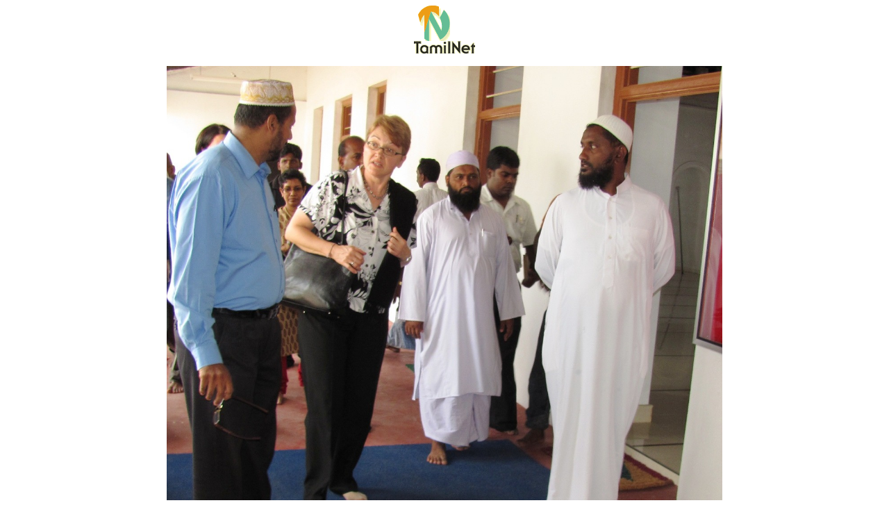

--- FILE ---
content_type: text/html
request_url: https://tamilnet.com/pic.html?path=/img/publish/2010/06/09_06_10_us_amba_02.jpg&width=1245&height=1212&caption=
body_size: 72
content:

<html>
<head>
<title>TamilNet</title>
</head>

<body>
<center>
<img src="/img/tnlogo.gif" border="0" alt="TamilNet" /><br/><br/>
<img src="/img/publish/2010/06/09_06_10_us_amba_02.jpg" border="0" width="800" alt="" /><br/><br/>
<div style="text-align: left; font-size: 11px; font-family: verdana, arial, sans-serif;  width: 800"></div>
</div>
</center>
</body>
</html>
